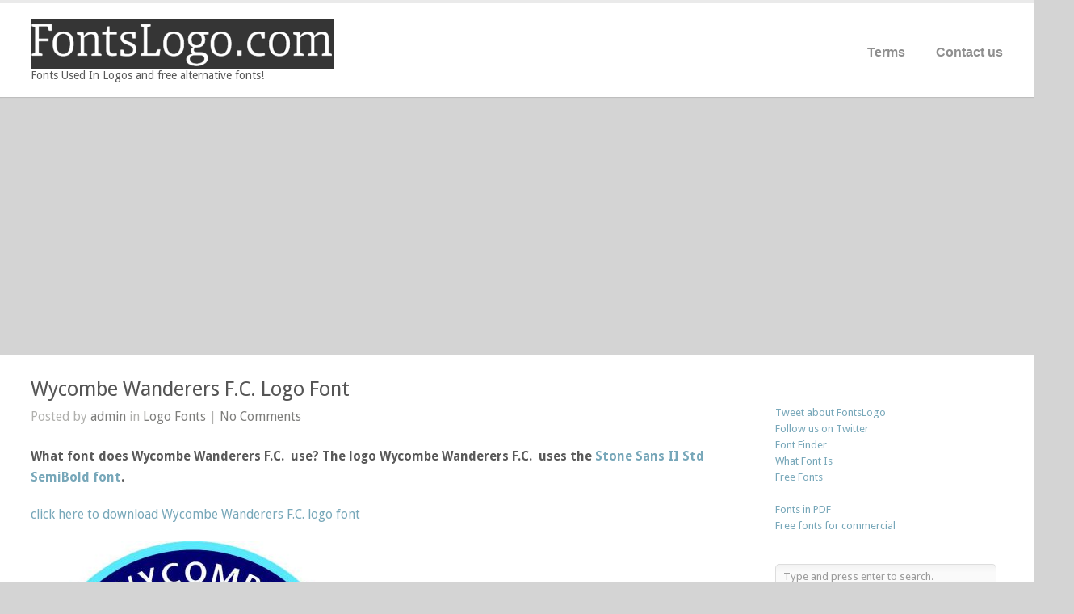

--- FILE ---
content_type: text/html; charset=UTF-8
request_url: https://fontslogo.com/wycombe-wanderers-fc-logo-font/
body_size: 34004
content:
<!DOCTYPE html>
<html lang="en-US">

<head>
	<meta http-equiv="Content-Type" content="text/html; charset=UTF-8" />
	<title>Fonts Logo  &raquo; Wycombe Wanderers F.C.  Logo Font</title>
	<link rel="stylesheet" href="/style2.css" type="text/css" media="screen" />
	<link rel="stylesheet" type="text/css" href="https://fonts.googleapis.com/css?family=Droid+Sans:regular,bold" />
	<link rel="alternate" type="application/rss+xml" title="Fonts Logo RSS Feed" href="https://fontslogo.com/feed/" />
	<link rel="alternate" type="application/atom+xml" title="Fonts Logo Atom Feed" href="https://fontslogo.com/feed/atom/" />
	<link rel="pingback" href="https://fontslogo.com/xmlrpc.php" />
						
<script async src="https://pagead2.googlesyndication.com/pagead/js/adsbygoogle.js?client=ca-pub-7766349947687093"
     crossorigin="anonymous"></script>
<style id='global-styles-inline-css' type='text/css'>
:root{--wp--preset--aspect-ratio--square: 1;--wp--preset--aspect-ratio--4-3: 4/3;--wp--preset--aspect-ratio--3-4: 3/4;--wp--preset--aspect-ratio--3-2: 3/2;--wp--preset--aspect-ratio--2-3: 2/3;--wp--preset--aspect-ratio--16-9: 16/9;--wp--preset--aspect-ratio--9-16: 9/16;--wp--preset--color--black: #000000;--wp--preset--color--cyan-bluish-gray: #abb8c3;--wp--preset--color--white: #ffffff;--wp--preset--color--pale-pink: #f78da7;--wp--preset--color--vivid-red: #cf2e2e;--wp--preset--color--luminous-vivid-orange: #ff6900;--wp--preset--color--luminous-vivid-amber: #fcb900;--wp--preset--color--light-green-cyan: #7bdcb5;--wp--preset--color--vivid-green-cyan: #00d084;--wp--preset--color--pale-cyan-blue: #8ed1fc;--wp--preset--color--vivid-cyan-blue: #0693e3;--wp--preset--color--vivid-purple: #9b51e0;--wp--preset--gradient--vivid-cyan-blue-to-vivid-purple: linear-gradient(135deg,rgb(6,147,227) 0%,rgb(155,81,224) 100%);--wp--preset--gradient--light-green-cyan-to-vivid-green-cyan: linear-gradient(135deg,rgb(122,220,180) 0%,rgb(0,208,130) 100%);--wp--preset--gradient--luminous-vivid-amber-to-luminous-vivid-orange: linear-gradient(135deg,rgb(252,185,0) 0%,rgb(255,105,0) 100%);--wp--preset--gradient--luminous-vivid-orange-to-vivid-red: linear-gradient(135deg,rgb(255,105,0) 0%,rgb(207,46,46) 100%);--wp--preset--gradient--very-light-gray-to-cyan-bluish-gray: linear-gradient(135deg,rgb(238,238,238) 0%,rgb(169,184,195) 100%);--wp--preset--gradient--cool-to-warm-spectrum: linear-gradient(135deg,rgb(74,234,220) 0%,rgb(151,120,209) 20%,rgb(207,42,186) 40%,rgb(238,44,130) 60%,rgb(251,105,98) 80%,rgb(254,248,76) 100%);--wp--preset--gradient--blush-light-purple: linear-gradient(135deg,rgb(255,206,236) 0%,rgb(152,150,240) 100%);--wp--preset--gradient--blush-bordeaux: linear-gradient(135deg,rgb(254,205,165) 0%,rgb(254,45,45) 50%,rgb(107,0,62) 100%);--wp--preset--gradient--luminous-dusk: linear-gradient(135deg,rgb(255,203,112) 0%,rgb(199,81,192) 50%,rgb(65,88,208) 100%);--wp--preset--gradient--pale-ocean: linear-gradient(135deg,rgb(255,245,203) 0%,rgb(182,227,212) 50%,rgb(51,167,181) 100%);--wp--preset--gradient--electric-grass: linear-gradient(135deg,rgb(202,248,128) 0%,rgb(113,206,126) 100%);--wp--preset--gradient--midnight: linear-gradient(135deg,rgb(2,3,129) 0%,rgb(40,116,252) 100%);--wp--preset--font-size--small: 13px;--wp--preset--font-size--medium: 20px;--wp--preset--font-size--large: 36px;--wp--preset--font-size--x-large: 42px;--wp--preset--spacing--20: 0.44rem;--wp--preset--spacing--30: 0.67rem;--wp--preset--spacing--40: 1rem;--wp--preset--spacing--50: 1.5rem;--wp--preset--spacing--60: 2.25rem;--wp--preset--spacing--70: 3.38rem;--wp--preset--spacing--80: 5.06rem;--wp--preset--shadow--natural: 6px 6px 9px rgba(0, 0, 0, 0.2);--wp--preset--shadow--deep: 12px 12px 50px rgba(0, 0, 0, 0.4);--wp--preset--shadow--sharp: 6px 6px 0px rgba(0, 0, 0, 0.2);--wp--preset--shadow--outlined: 6px 6px 0px -3px rgb(255, 255, 255), 6px 6px rgb(0, 0, 0);--wp--preset--shadow--crisp: 6px 6px 0px rgb(0, 0, 0);}:where(.is-layout-flex){gap: 0.5em;}:where(.is-layout-grid){gap: 0.5em;}body .is-layout-flex{display: flex;}.is-layout-flex{flex-wrap: wrap;align-items: center;}.is-layout-flex > :is(*, div){margin: 0;}body .is-layout-grid{display: grid;}.is-layout-grid > :is(*, div){margin: 0;}:where(.wp-block-columns.is-layout-flex){gap: 2em;}:where(.wp-block-columns.is-layout-grid){gap: 2em;}:where(.wp-block-post-template.is-layout-flex){gap: 1.25em;}:where(.wp-block-post-template.is-layout-grid){gap: 1.25em;}.has-black-color{color: var(--wp--preset--color--black) !important;}.has-cyan-bluish-gray-color{color: var(--wp--preset--color--cyan-bluish-gray) !important;}.has-white-color{color: var(--wp--preset--color--white) !important;}.has-pale-pink-color{color: var(--wp--preset--color--pale-pink) !important;}.has-vivid-red-color{color: var(--wp--preset--color--vivid-red) !important;}.has-luminous-vivid-orange-color{color: var(--wp--preset--color--luminous-vivid-orange) !important;}.has-luminous-vivid-amber-color{color: var(--wp--preset--color--luminous-vivid-amber) !important;}.has-light-green-cyan-color{color: var(--wp--preset--color--light-green-cyan) !important;}.has-vivid-green-cyan-color{color: var(--wp--preset--color--vivid-green-cyan) !important;}.has-pale-cyan-blue-color{color: var(--wp--preset--color--pale-cyan-blue) !important;}.has-vivid-cyan-blue-color{color: var(--wp--preset--color--vivid-cyan-blue) !important;}.has-vivid-purple-color{color: var(--wp--preset--color--vivid-purple) !important;}.has-black-background-color{background-color: var(--wp--preset--color--black) !important;}.has-cyan-bluish-gray-background-color{background-color: var(--wp--preset--color--cyan-bluish-gray) !important;}.has-white-background-color{background-color: var(--wp--preset--color--white) !important;}.has-pale-pink-background-color{background-color: var(--wp--preset--color--pale-pink) !important;}.has-vivid-red-background-color{background-color: var(--wp--preset--color--vivid-red) !important;}.has-luminous-vivid-orange-background-color{background-color: var(--wp--preset--color--luminous-vivid-orange) !important;}.has-luminous-vivid-amber-background-color{background-color: var(--wp--preset--color--luminous-vivid-amber) !important;}.has-light-green-cyan-background-color{background-color: var(--wp--preset--color--light-green-cyan) !important;}.has-vivid-green-cyan-background-color{background-color: var(--wp--preset--color--vivid-green-cyan) !important;}.has-pale-cyan-blue-background-color{background-color: var(--wp--preset--color--pale-cyan-blue) !important;}.has-vivid-cyan-blue-background-color{background-color: var(--wp--preset--color--vivid-cyan-blue) !important;}.has-vivid-purple-background-color{background-color: var(--wp--preset--color--vivid-purple) !important;}.has-black-border-color{border-color: var(--wp--preset--color--black) !important;}.has-cyan-bluish-gray-border-color{border-color: var(--wp--preset--color--cyan-bluish-gray) !important;}.has-white-border-color{border-color: var(--wp--preset--color--white) !important;}.has-pale-pink-border-color{border-color: var(--wp--preset--color--pale-pink) !important;}.has-vivid-red-border-color{border-color: var(--wp--preset--color--vivid-red) !important;}.has-luminous-vivid-orange-border-color{border-color: var(--wp--preset--color--luminous-vivid-orange) !important;}.has-luminous-vivid-amber-border-color{border-color: var(--wp--preset--color--luminous-vivid-amber) !important;}.has-light-green-cyan-border-color{border-color: var(--wp--preset--color--light-green-cyan) !important;}.has-vivid-green-cyan-border-color{border-color: var(--wp--preset--color--vivid-green-cyan) !important;}.has-pale-cyan-blue-border-color{border-color: var(--wp--preset--color--pale-cyan-blue) !important;}.has-vivid-cyan-blue-border-color{border-color: var(--wp--preset--color--vivid-cyan-blue) !important;}.has-vivid-purple-border-color{border-color: var(--wp--preset--color--vivid-purple) !important;}.has-vivid-cyan-blue-to-vivid-purple-gradient-background{background: var(--wp--preset--gradient--vivid-cyan-blue-to-vivid-purple) !important;}.has-light-green-cyan-to-vivid-green-cyan-gradient-background{background: var(--wp--preset--gradient--light-green-cyan-to-vivid-green-cyan) !important;}.has-luminous-vivid-amber-to-luminous-vivid-orange-gradient-background{background: var(--wp--preset--gradient--luminous-vivid-amber-to-luminous-vivid-orange) !important;}.has-luminous-vivid-orange-to-vivid-red-gradient-background{background: var(--wp--preset--gradient--luminous-vivid-orange-to-vivid-red) !important;}.has-very-light-gray-to-cyan-bluish-gray-gradient-background{background: var(--wp--preset--gradient--very-light-gray-to-cyan-bluish-gray) !important;}.has-cool-to-warm-spectrum-gradient-background{background: var(--wp--preset--gradient--cool-to-warm-spectrum) !important;}.has-blush-light-purple-gradient-background{background: var(--wp--preset--gradient--blush-light-purple) !important;}.has-blush-bordeaux-gradient-background{background: var(--wp--preset--gradient--blush-bordeaux) !important;}.has-luminous-dusk-gradient-background{background: var(--wp--preset--gradient--luminous-dusk) !important;}.has-pale-ocean-gradient-background{background: var(--wp--preset--gradient--pale-ocean) !important;}.has-electric-grass-gradient-background{background: var(--wp--preset--gradient--electric-grass) !important;}.has-midnight-gradient-background{background: var(--wp--preset--gradient--midnight) !important;}.has-small-font-size{font-size: var(--wp--preset--font-size--small) !important;}.has-medium-font-size{font-size: var(--wp--preset--font-size--medium) !important;}.has-large-font-size{font-size: var(--wp--preset--font-size--large) !important;}.has-x-large-font-size{font-size: var(--wp--preset--font-size--x-large) !important;}
/*# sourceURL=global-styles-inline-css */
</style>
</head>

<body class="wp-singular post-template-default single single-post postid-6244 single-format-standard custom-background wp-theme-uber " >
<div id="container">	
<div id="header">
	<div class="inside clearfix">
							
				<div id="logo" style="font-size:13px;">
						
			<h1 class="logo"><a href="https://fontslogo.com"><img src="https://fontslogo.com/wp-content/uploads/2013/02/logo1.png" alt="Fonts Logo" /></a></h1>
<div style="font-size:14px;">	
Fonts Used In Logos and free alternative fonts!	
</div>
			
		</div>
		
		<div id="mainNav" class="clearfix">							
			<ul class="sf-menu clearfix" ><li class="page_item page-item-139"><a href="https://fontslogo.com/terms/">Terms</a></li>
<li class="page_item page-item-142"><a href="https://fontslogo.com/contact-us/">Contact us</a></li>
</ul>	
		</div>
				
	</div>	
</div>

<div id="main" class="clearfix">
	
	

				 
	<div id="content" class="threeFourth clearfix">
					    
		<div class="post-6244 post type-post status-publish format-standard has-post-thumbnail hentry category-logo-fonts tag-designers-sumner-stone tag-logo-font">													
			<h1><a href="https://fontslogo.com/wycombe-wanderers-fc-logo-font/" rel="bookmark" >Wycombe Wanderers F.C.  Logo Font</a></h1>
			<div class="meta clearfix">
																							
				Posted 					
				by <a href="https://fontslogo.com/author/admin/" title="Posts by admin" rel="author">admin</a>								in <a href="https://fontslogo.com/category/logo-fonts/" rel="category tag">Logo Fonts</a>				 | 
									<a href="https://fontslogo.com/wycombe-wanderers-fc-logo-font/#respond">No Comments</a>
							</div>
			
			
			<p><strong>What font does Wycombe Wanderers F.C.  use? The logo Wycombe Wanderers F.C.  uses the <a title="download Stone Sans II Std SemiBold font" href="/site.php?url=https://www.myfonts.com/fonts/itc/stone-sans-ii/" target="_blank" rel="nofollow">Stone Sans II Std SemiBold font</a>.</strong></p>
<p><a title="download Wycombe Wanderers F.C.  logo font" href="/site.php?url=https://www.myfonts.com/fonts/itc/stone-sans-ii/" target="_blank" rel="nofollow">click here to download Wycombe Wanderers F.C.  logo font</a></p>
<p><a href="/site.php?url=https://www.myfonts.com/fonts/itc/stone-sans-ii/" target="_blank" rel="nofollow"><img fetchpriority="high" decoding="async" class="alignnone size-full wp-image-188" alt="Stone Sans II Std SemiBold font" src="https://fontslogo.com/wp-content/uploads/2019/03/Wycombe-Wanderers-FC-Logo-Font.jpg" width="400" height="400" /></a></p>
<p><strong>About fonts:</strong></p>
<p>Designers: Sumner Stone</p>
<div class='rp4wp-related-posts'>
<h3>Related Posts</h3>
<ul>
<li><div class='rp4wp-related-post-image'>
<a href='https://fontslogo.com/abc-logo-font/'><img width="150" height="150" src="https://fontslogo.com/wp-content/uploads/2013/02/abc-Logo-Font-150x150.jpg" class="attachment-thumbnail size-thumbnail wp-post-image" alt="" srcset="https://fontslogo.com/wp-content/uploads/2013/02/abc-Logo-Font-150x150.jpg 150w, https://fontslogo.com/wp-content/uploads/2013/02/abc-Logo-Font-100x100.jpg 100w, https://fontslogo.com/wp-content/uploads/2013/02/abc-Logo-Font-50x50.jpg 50w, https://fontslogo.com/wp-content/uploads/2013/02/abc-Logo-Font-220x220.jpg 220w, https://fontslogo.com/wp-content/uploads/2013/02/abc-Logo-Font.jpg 240w" sizes="(max-width: 150px) 100vw, 150px" /></a></div>
<div class='rp4wp-related-post-content'>
<a href='https://fontslogo.com/abc-logo-font/'>abc Logo Font</a><p>What font does abc use? The logo abc uses the Velocity font. click here to download abc logo&hellip;</p></div>
</li>
<li><div class='rp4wp-related-post-image'>
<a href='https://fontslogo.com/aetna-logo-font/'><img width="150" height="150" src="https://fontslogo.com/wp-content/uploads/2013/12/Aetna-Logo-Font-150x150.jpg" class="attachment-thumbnail size-thumbnail wp-post-image" alt="" srcset="https://fontslogo.com/wp-content/uploads/2013/12/Aetna-Logo-Font-150x150.jpg 150w, https://fontslogo.com/wp-content/uploads/2013/12/Aetna-Logo-Font-100x100.jpg 100w, https://fontslogo.com/wp-content/uploads/2013/12/Aetna-Logo-Font-50x50.jpg 50w" sizes="(max-width: 150px) 100vw, 150px" /></a></div>
<div class='rp4wp-related-post-content'>
<a href='https://fontslogo.com/aetna-logo-font/'>Aetna Logo Font</a><p>What font does Aetna use? The logo Aetna uses the M+ 1mn bold font. click here to download&hellip;</p></div>
</li>
<li><div class='rp4wp-related-post-image'>
<a href='https://fontslogo.com/bebo-logo-font/'><img width="150" height="133" src="https://fontslogo.com/wp-content/uploads/2013/02/bebo-Logo-Font-150x133.jpg" class="attachment-thumbnail size-thumbnail wp-post-image" alt="" /></a></div>
<div class='rp4wp-related-post-content'>
<a href='https://fontslogo.com/bebo-logo-font/'>bebo Logo Font</a><p>What font does bebo use? The logo bebo uses the Neuropol font. click here to download bebo logo&hellip;</p></div>
</li>
</ul>
</div>
																													
		</div>	
	
		<div class="post_tags">
			Tags:  <a href="https://fontslogo.com/tag/designers-sumner-stone/" rel="tag">Designers Sumner Stone</a>, <a href="https://fontslogo.com/tag/logo-font/" rel="tag">logo font</a>		</div>		

		
 <div id="commentBox" > 

<div id="commentForm" class="clear">

	<div id="respond">

	<h3>Leave a Reply</h3>	

	
	<form action="https://fontslogo.com/wp-comments-post.php" method="post" >

	
	<p><input type="text" name="author" id="author" value="" size="32" tabindex="1" aria-required='true' />
	<label for="author">Name (required)</label></p>

	<p><input type="text" name="email" id="email" value="" size="32" tabindex="2" aria-required='true' />
	<label for="email">Email (required)</label></p>

	<p><input type="text" name="url" id="url" value="" size="32" tabindex="3" />
	<label for="url">Website </label></p>

	
	<p><textarea name="comment" id="comment" cols="55" rows="12" tabindex="4"></textarea></p>
	
	<p>
	<input name="submit" type="submit" class="button" id="submit" tabindex="5" value="Submit Comment" /> <a rel="nofollow" id="cancel-comment-reply-link" href="/wycombe-wanderers-fc-logo-font/#respond" style="display:none;">Cancel Reply</a>	<input type='hidden' name='comment_post_ID' value='6244' id='comment_post_ID' />
<input type='hidden' name='comment_parent' id='comment_parent' value='0' />
	</p>	
	
	<p style="display: none;"><input type="hidden" id="akismet_comment_nonce" name="akismet_comment_nonce" value="328290f871" /></p><p style="display: none !important;" class="akismet-fields-container" data-prefix="ak_"><label>&#916;<textarea name="ak_hp_textarea" cols="45" rows="8" maxlength="100"></textarea></label><input type="hidden" id="ak_js_1" name="ak_js" value="160"/><script>document.getElementById( "ak_js_1" ).setAttribute( "value", ( new Date() ).getTime() );</script></p><p class="cptch_block"><script class="cptch_to_remove">
				(function( timeout ) {
					setTimeout(
						function() {
							var notice = document.getElementById("cptch_time_limit_notice_13");
							if ( notice )
								notice.style.display = "block";
						},
						timeout
					);
				})(120000);
			</script>
			<span id="cptch_time_limit_notice_13" class="cptch_time_limit_notice cptch_to_remove">Time limit is exhausted. Please reload CAPTCHA.</span><span class="cptch_wrap cptch_math_actions">
				<label class="cptch_label" for="cptch_input_13"><span class="cptch_span"><input id="cptch_input_13" class="cptch_input cptch_wp_comments" type="text" autocomplete="off" name="cptch_number" value="" maxlength="2" size="2" aria-required="true" required="required" style="margin-bottom:0;display:inline;font-size: 12px;width: 40px;" /></span>
					<span class="cptch_span">&nbsp;&minus;&nbsp;</span>
					<span class="cptch_span">fiv&#101;</span>
					<span class="cptch_span">&nbsp;=&nbsp;</span>
					<span class="cptch_span">2</span>
					<input type="hidden" name="cptch_result" value="JiY=" /><input type="hidden" name="cptch_time" value="1768944139" />
					<input type="hidden" name="cptch_form" value="wp_comments" />
				</label><span class="cptch_reload_button_wrap hide-if-no-js">
					<noscript>
						<style type="text/css">
							.hide-if-no-js {
								display: none !important;
							}
						</style>
					</noscript>
					<span class="cptch_reload_button dashicons dashicons-update"></span>
				</span></span></p>
	</form>

		</div>

</div><!-- end commentform -->


 </div> 			
							    	
	</div>
		
	<div id="sidebar" class="clearfix">
	
	
<iframe src="https://www.facebook.com/plugins/like.php?href=https://www.fontslogo.com&amp;layout=standard&amp;show_faces=false&amp;width=370&amp;action=like&amp;font&amp;colorscheme=light&amp;height=25" scrolling="no" frameborder="0" style="border:none; overflow:hidden; width:370px; height:25px;" allowTransparency="true"></iframe>
<a href="https://twitter.com/timeline/home?status=FontsLogo.com - Fonts Used In Logos" target="_blank" rel="nofollow" title="Tweet about FontsLogo.com"><font size="2">Tweet about FontsLogo</font></a><br>
<a href="https://twitter.com/FontsLogo" target="_blank" rel="nofollow" title="Follow us @FontsLogo"><font size="2">Follow us on Twitter</font></a><br/>	

<a href="https://www.whatfontis.com/" title="Font Finder"><font size="2">Font Finder</font></a><br/>
<a href="https://www.whatfontis.com/" title="What Font is"><font size="2">What Font Is</font></a><br/>
<a href="https://www.ffonts.net/" target="_blank"><font size="2">Free Fonts</font></a><br/><br/>
<a href="http://www.fontsinpdf.com" target="_blank"><font size="2">Fonts in PDF</font></a><br/>
<a href="https://www.weeklyfonts.com" target="_blank"><font size="2">Free fonts for commercial</font></a><br/>
<br><br>
    
		<div id="search-2" class="widget_search sidebarBox widgetBox"><h3>Search</h3><form method="get" id="searchform"   action="https://fontslogo.com/">
<input type="text" value="Type and press enter to search."   name="s" id="s"
onblur="if (this.value == '')   {this.value = 'Type and press enter to search.';}"
onfocus="if (this.value == 'Type and press enter to search.'){this.value = '';}" />
<input type="hidden" id="searchsubmit" />
</form></div>
		<div id="recent-posts-2" class="widget_recent_entries sidebarBox widgetBox">
		<h3>Recent Posts</h3>
		<ul>
											<li>
					<a href="https://fontslogo.com/atlanta-hawks-1957-logo-font/">Atlanta Hawks (1957) Logo Font</a>
									</li>
											<li>
					<a href="https://fontslogo.com/university-of-new-hampshire-2013-logo-font/">University of New Hampshire (2013) Logo Font</a>
									</li>
											<li>
					<a href="https://fontslogo.com/globecast-2013-logo-font/">GlobeCast (2013) Logo Font</a>
									</li>
											<li>
					<a href="https://fontslogo.com/washington-wizards-2007-logo-font/">Washington Wizards (2007) Logo Font</a>
									</li>
											<li>
					<a href="https://fontslogo.com/the-body-shop-logo-font/">The Body Shop Logo Font</a>
									</li>
											<li>
					<a href="https://fontslogo.com/dorset-cereals-logo-font/">Dorset Cereals Logo Font</a>
									</li>
											<li>
					<a href="https://fontslogo.com/frigidaire-logo-font/">Frigidaire Logo Font</a>
									</li>
											<li>
					<a href="https://fontslogo.com/sfr-2014-logo-font/">SFR (2014) Logo Font</a>
									</li>
											<li>
					<a href="https://fontslogo.com/smith-wesson-logo-font/">Smith &amp; Wesson Logo Font</a>
									</li>
											<li>
					<a href="https://fontslogo.com/chicago-blackhawks-1955-logo-font/">Chicago Blackhawks (1955) Logo Font</a>
									</li>
					</ul>

		</div><div id="tag_cloud-3" class="widget_tag_cloud sidebarBox widgetBox"><h3>Tags</h3><div class="tagcloud"><a href="https://fontslogo.com/tag/adrian-frutiger/" class="tag-cloud-link tag-link-54 tag-link-position-1" style="font-size: 9.2923076923077pt;" aria-label="Adrian Frutiger (11 items)">Adrian Frutiger</a>
<a href="https://fontslogo.com/tag/alexei-chekulayev/" class="tag-cloud-link tag-link-1135 tag-link-position-2" style="font-size: 8.7179487179487pt;" aria-label="Alexei Chekulayev (9 items)">Alexei Chekulayev</a>
<a href="https://fontslogo.com/tag/bold-font/" class="tag-cloud-link tag-link-956 tag-link-position-3" style="font-size: 10.584615384615pt;" aria-label="Bold Font (17 items)">Bold Font</a>
<a href="https://fontslogo.com/tag/carol-twombly/" class="tag-cloud-link tag-link-412 tag-link-position-4" style="font-size: 9.2923076923077pt;" aria-label="Carol Twombly (11 items)">Carol Twombly</a>
<a href="https://fontslogo.com/tag/christopher-slye/" class="tag-cloud-link tag-link-414 tag-link-position-5" style="font-size: 9.2923076923077pt;" aria-label="Christopher Slye (11 items)">Christopher Slye</a>
<a href="https://fontslogo.com/tag/designers-adrian-frutiger/" class="tag-cloud-link tag-link-127 tag-link-position-6" style="font-size: 14.533333333333pt;" aria-label="Designers Adrian Frutiger (64 items)">Designers Adrian Frutiger</a>
<a href="https://fontslogo.com/tag/designers-aldo-novarese/" class="tag-cloud-link tag-link-299 tag-link-position-7" style="font-size: 10.584615384615pt;" aria-label="Designers Aldo Novarese (17 items)">Designers Aldo Novarese</a>
<a href="https://fontslogo.com/tag/designers-carol-twombly/" class="tag-cloud-link tag-link-687 tag-link-position-8" style="font-size: 9.2923076923077pt;" aria-label="Designers Carol Twombly (11 items)">Designers Carol Twombly</a>
<a href="https://fontslogo.com/tag/designers-donald-handel/" class="tag-cloud-link tag-link-715 tag-link-position-9" style="font-size: 9.0051282051282pt;" aria-label="Designers Donald Handel (10 items)">Designers Donald Handel</a>
<a href="https://fontslogo.com/tag/designers-edouard-hoffmann/" class="tag-cloud-link tag-link-377 tag-link-position-10" style="font-size: 13.6pt;" aria-label="Designers Edouard Hoffmann (47 items)">Designers Edouard Hoffmann</a>
<a href="https://fontslogo.com/tag/designers-edward-benguiat/" class="tag-cloud-link tag-link-360 tag-link-position-11" style="font-size: 10.584615384615pt;" aria-label="Designers Edward Benguiat (17 items)">Designers Edward Benguiat</a>
<a href="https://fontslogo.com/tag/designers-eric-gill/" class="tag-cloud-link tag-link-387 tag-link-position-12" style="font-size: 10.728205128205pt;" aria-label="Designers Eric Gill (18 items)">Designers Eric Gill</a>
<a href="https://fontslogo.com/tag/designers-erik-spiekermann/" class="tag-cloud-link tag-link-160 tag-link-position-13" style="font-size: 10.153846153846pt;" aria-label="Designers Erik Spiekermann (15 items)">Designers Erik Spiekermann</a>
<a href="https://fontslogo.com/tag/designers-ernst-friz/" class="tag-cloud-link tag-link-830 tag-link-position-14" style="font-size: 8.7179487179487pt;" aria-label="Designers Ernst Friz (9 items)">Designers Ernst Friz</a>
<a href="https://fontslogo.com/tag/designers-hannes/" class="tag-cloud-link tag-link-315 tag-link-position-15" style="font-size: 8.3589743589744pt;" aria-label="Designers Hannes (8 items)">Designers Hannes</a>
<a href="https://fontslogo.com/tag/designers-herb-lubalin/" class="tag-cloud-link tag-link-229 tag-link-position-16" style="font-size: 11.948717948718pt;" aria-label="Designers Herb Lubalin (27 items)">Designers Herb Lubalin</a>
<a href="https://fontslogo.com/tag/designers-hermann-zapf/" class="tag-cloud-link tag-link-769 tag-link-position-17" style="font-size: 9.2923076923077pt;" aria-label="Designers Hermann Zapf (11 items)">Designers Hermann Zapf</a>
<a href="https://fontslogo.com/tag/designers-max-miedinger/" class="tag-cloud-link tag-link-441 tag-link-position-18" style="font-size: 12.523076923077pt;" aria-label="Designers Max Miedinger (33 items)">Designers Max Miedinger</a>
<a href="https://fontslogo.com/tag/designers-paul-renner/" class="tag-cloud-link tag-link-203 tag-link-position-19" style="font-size: 13.887179487179pt;" aria-label="Designers Paul Renner (52 items)">Designers Paul Renner</a>
<a href="https://fontslogo.com/tag/designers-ray-larabie/" class="tag-cloud-link tag-link-289 tag-link-position-20" style="font-size: 8.3589743589744pt;" aria-label="Designers Ray Larabie (8 items)">Designers Ray Larabie</a>
<a href="https://fontslogo.com/tag/designers-robert-slimbach/" class="tag-cloud-link tag-link-411 tag-link-position-21" style="font-size: 11.015384615385pt;" aria-label="Designers Robert Slimbach (20 items)">Designers Robert Slimbach</a>
<a href="https://fontslogo.com/tag/designers-robin-nicholas/" class="tag-cloud-link tag-link-258 tag-link-position-22" style="font-size: 9.2923076923077pt;" aria-label="Designers Robin Nicholas (11 items)">Designers Robin Nicholas</a>
<a href="https://fontslogo.com/tag/designers-stanley-morison/" class="tag-cloud-link tag-link-610 tag-link-position-23" style="font-size: 8.3589743589744pt;" aria-label="Designers Stanley Morison (8 items)">Designers Stanley Morison</a>
<a href="https://fontslogo.com/tag/designers-zuzana-licko/" class="tag-cloud-link tag-link-178 tag-link-position-24" style="font-size: 8.3589743589744pt;" aria-label="Designers Zuzana Licko (8 items)">Designers Zuzana Licko</a>
<a href="https://fontslogo.com/tag/edward-benguiat/" class="tag-cloud-link tag-link-231 tag-link-position-25" style="font-size: 11.158974358974pt;" aria-label="Edward Benguiat (21 items)">Edward Benguiat</a>
<a href="https://fontslogo.com/tag/fred-brady/" class="tag-cloud-link tag-link-413 tag-link-position-26" style="font-size: 9.2923076923077pt;" aria-label="Fred Brady (11 items)">Fred Brady</a>
<a href="https://fontslogo.com/tag/free-font/" class="tag-cloud-link tag-link-14 tag-link-position-27" style="font-size: 21.210256410256pt;" aria-label="free font (548 items)">free font</a>
<a href="https://fontslogo.com/tag/free-fonts/" class="tag-cloud-link tag-link-15 tag-link-position-28" style="font-size: 22pt;" aria-label="free fonts (711 items)">free fonts</a>
<a href="https://fontslogo.com/tag/gust/" class="tag-cloud-link tag-link-143 tag-link-position-29" style="font-size: 8.3589743589744pt;" aria-label="GUST (8 items)">GUST</a>
<a href="https://fontslogo.com/tag/helvetica-black/" class="tag-cloud-link tag-link-489 tag-link-position-30" style="font-size: 8.3589743589744pt;" aria-label="Helvetica Black (8 items)">Helvetica Black</a>
<a href="https://fontslogo.com/tag/helvetica-bold/" class="tag-cloud-link tag-link-246 tag-link-position-31" style="font-size: 9.2923076923077pt;" aria-label="Helvetica Bold (11 items)">Helvetica Bold</a>
<a href="https://fontslogo.com/tag/helvetica-neue/" class="tag-cloud-link tag-link-440 tag-link-position-32" style="font-size: 12.164102564103pt;" aria-label="Helvetica Neue (29 items)">Helvetica Neue</a>
<a href="https://fontslogo.com/tag/logo-font/" class="tag-cloud-link tag-link-11 tag-link-position-33" style="font-size: 14.246153846154pt;" aria-label="logo font (58 items)">logo font</a>
<a href="https://fontslogo.com/tag/matthew-carter/" class="tag-cloud-link tag-link-136 tag-link-position-34" style="font-size: 11.015384615385pt;" aria-label="Matthew Carter (20 items)">Matthew Carter</a>
<a href="https://fontslogo.com/tag/max-miedinger/" class="tag-cloud-link tag-link-157 tag-link-position-35" style="font-size: 13.958974358974pt;" aria-label="Max Miedinger (53 items)">Max Miedinger</a>
<a href="https://fontslogo.com/tag/morris-fuller-benton/" class="tag-cloud-link tag-link-108 tag-link-position-36" style="font-size: 9.7948717948718pt;" aria-label="Morris Fuller Benton (13 items)">Morris Fuller Benton</a>
<a href="https://fontslogo.com/tag/myriad-pro-bold/" class="tag-cloud-link tag-link-147 tag-link-position-37" style="font-size: 9.2923076923077pt;" aria-label="Myriad Pro Bold (11 items)">Myriad Pro Bold</a>
<a href="https://fontslogo.com/tag/patricia-saunders/" class="tag-cloud-link tag-link-259 tag-link-position-38" style="font-size: 9.2923076923077pt;" aria-label="Patricia Saunders (11 items)">Patricia Saunders</a>
<a href="https://fontslogo.com/tag/robert-trogman/" class="tag-cloud-link tag-link-716 tag-link-position-39" style="font-size: 9.0051282051282pt;" aria-label="Robert Trogman (10 items)">Robert Trogman</a>
<a href="https://fontslogo.com/tag/serif/" class="tag-cloud-link tag-link-27 tag-link-position-40" style="font-size: 9.2923076923077pt;" aria-label="serif (11 items)">serif</a>
<a href="https://fontslogo.com/tag/tom-carnase/" class="tag-cloud-link tag-link-505 tag-link-position-41" style="font-size: 10.871794871795pt;" aria-label="Tom Carnase (19 items)">Tom Carnase</a>
<a href="https://fontslogo.com/tag/tony-stan/" class="tag-cloud-link tag-link-344 tag-link-position-42" style="font-size: 9.5076923076923pt;" aria-label="Tony Stan (12 items)">Tony Stan</a>
<a href="https://fontslogo.com/tag/typeface/" class="tag-cloud-link tag-link-17 tag-link-position-43" style="font-size: 8pt;" aria-label="typeface (7 items)">typeface</a>
<a href="https://fontslogo.com/tag/victor-caruso/" class="tag-cloud-link tag-link-361 tag-link-position-44" style="font-size: 10.153846153846pt;" aria-label="Victor Caruso (15 items)">Victor Caruso</a>
<a href="https://fontslogo.com/tag/vladimir-yefimov/" class="tag-cloud-link tag-link-671 tag-link-position-45" style="font-size: 8.7179487179487pt;" aria-label="Vladimir Yefimov (9 items)">Vladimir Yefimov</a></div>
</div>  		
    
	<iframe src="https://www.facebook.com/plugins/likebox.php?href=https%3A%2F%2Fwww.facebook.com%2FFontslogo&amp;width=200&amp;colorscheme=light&amp;show_faces=true&amp;stream=false&amp;header=false&amp;height=270" scrolling="no" frameborder="0" style="border:none; overflow:hidden; width:200px; height:270px;" allowTransparency="true"></iframe> 
</div><!-- end sidebar -->
					

	
	<div id="footer">
		<div class="inside">		
		<div class="main clearfix">
			
									
			
						
		</div><!-- end footer main -->							
			
		<div class="secondary clearfix">	
									<div class="left"><p>&copy; 2026 <a href="https://fontslogo.com"><strong>Fonts Logo</strong></a> All Rights Reserved.</p></div>
			<div class="right">All logos are the property of their respective owners.&nbsp;</div>
		</div><!-- end footer secondary-->		
		</div>		
	</div><!-- end footer -->
</div><!-- end container -->
<script type="speculationrules">
{"prefetch":[{"source":"document","where":{"and":[{"href_matches":"/*"},{"not":{"href_matches":["/wp-*.php","/wp-admin/*","/wp-content/uploads/*","/wp-content/*","/wp-content/plugins/*","/wp-content/themes/uber/*","/*\\?(.+)"]}},{"not":{"selector_matches":"a[rel~=\"nofollow\"]"}},{"not":{"selector_matches":".no-prefetch, .no-prefetch a"}}]},"eagerness":"conservative"}]}
</script>
<script type="text/javascript" src="https://fontslogo.com/wp-includes/js/comment-reply.min.js?ver=28f8b97a9c505dfb4a852020c47b62da" id="comment-reply-js" async="async" data-wp-strategy="async" fetchpriority="low"></script>
<script defer type="text/javascript" src="https://fontslogo.com/wp-content/plugins/akismet/_inc/akismet-frontend.js?ver=1764150803" id="akismet-frontend-js"></script>
<script type="text/javascript" src="https://fontslogo.com/wp-includes/js/jquery/jquery.min.js?ver=3.7.1" id="jquery-core-js"></script>
<script type="text/javascript" src="https://fontslogo.com/wp-includes/js/jquery/jquery-migrate.min.js?ver=3.4.1" id="jquery-migrate-js"></script>
<script type="text/javascript" id="cptch_front_end_script-js-extra">
/* <![CDATA[ */
var cptch_vars = {"nonce":"0b1ff1670c","ajaxurl":"https://fontslogo.com/wp-admin/admin-ajax.php","enlarge":"0"};
//# sourceURL=cptch_front_end_script-js-extra
/* ]]> */
</script>
<script type="text/javascript" src="https://fontslogo.com/wp-content/plugins/captcha/js/front_end_script.js?ver=28f8b97a9c505dfb4a852020c47b62da" id="cptch_front_end_script-js"></script>
<script type="text/javascript">

  var _gaq = _gaq || [];
  _gaq.push(['_setAccount', 'UA-38202111-1']);
  _gaq.push(['_trackPageview']);

  (function() {
    var ga = document.createElement('script'); ga.type = 'text/javascript'; ga.async = true;
    ga.src = ('https:' == document.location.protocol ? 'https://ssl' : 'http://www') + '.google-analytics.com/ga.js';
    var s = document.getElementsByTagName('script')[0]; s.parentNode.insertBefore(ga, s);
  })();

</script>
</body>
</html>

--- FILE ---
content_type: text/html; charset=utf-8
request_url: https://www.google.com/recaptcha/api2/aframe
body_size: 267
content:
<!DOCTYPE HTML><html><head><meta http-equiv="content-type" content="text/html; charset=UTF-8"></head><body><script nonce="IpRwCeDVDRtOP82stZr6QA">/** Anti-fraud and anti-abuse applications only. See google.com/recaptcha */ try{var clients={'sodar':'https://pagead2.googlesyndication.com/pagead/sodar?'};window.addEventListener("message",function(a){try{if(a.source===window.parent){var b=JSON.parse(a.data);var c=clients[b['id']];if(c){var d=document.createElement('img');d.src=c+b['params']+'&rc='+(localStorage.getItem("rc::a")?sessionStorage.getItem("rc::b"):"");window.document.body.appendChild(d);sessionStorage.setItem("rc::e",parseInt(sessionStorage.getItem("rc::e")||0)+1);localStorage.setItem("rc::h",'1768944141223');}}}catch(b){}});window.parent.postMessage("_grecaptcha_ready", "*");}catch(b){}</script></body></html>